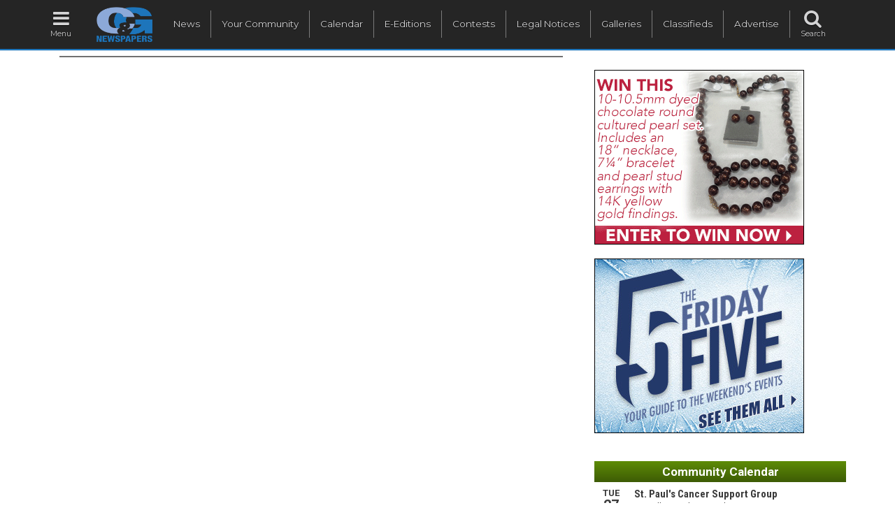

--- FILE ---
content_type: text/html; charset=UTF-8
request_url: https://www.candgnews.com/news/hospitals-labs-stretched-thin-as-delta-variant-surges-121595
body_size: 46090
content:
<!DOCTYPE html>
<html lang="en" xmlns="http://www.w3.org/1999/xhtml" xmlns:og="http://ogp.me/ns#" xmlns:fb="http://www.facebook.com/2008/fbml">
<head>
    	<script async src="https://www.googletagmanager.com/gtag/js?id=G-HHJPE3FK88"></script>
	<script>
	  window.dataLayer = window.dataLayer || [];
	  function gtag(){dataLayer.push(arguments);}
	  gtag('js', new Date());
	  gtag('config', 'G-HHJPE3FK88');
	  gtag('config', 'G-39CWM68PTE');
	  gtag('config', 'AW-990438195');
	</script>
	<script data-ad-client="ca-pub-1383046696839745" async src="https://pagead2.googlesyndication.com/pagead/js/adsbygoogle.js"></script>
        <meta charset="utf-8">
    <meta http-equiv="X-UA-Compatible" content="IE=edge">
    <meta name="viewport" content="width=device-width, initial-scale=1">
    <meta name="csrf-token" content="0A6zJkDuR9isXqEm1Z92JWBSZ2nHyilAwoeI1zdC">
    <title>C&amp;G Newspapers</title>
    <meta property="fb:app_id" content="122198477853664">
    
    		<script>
			function iframeClick(id) {
				var frameId = "myFrame" + id;
				document.getElementById(frameId).contentWindow.document.body.onclick = function(){
					click3b712de48137572f3849aabd5666a4e3();
				}
			}
			function click3b712de48137572f3849aabd5666a4e3() {
				gtag('event', 'Click', {
	        	  event_category: 'Full Site: Header Rectangle 1',
	        	  event_label: 'Valentines Day Contest 2026 ROS - Maloof',
	        	  value: '0'
	        	});
			}
		</script>
        <script>
        	gtag('event', 'Impression', {
        	  event_category: 'Full Site: Header Rectangle 1',
        	  event_label: 'Valentines Day Contest 2026 ROS - Maloof',
        	  value: '0',
        	  non_interaction: true
        	});
        </script>
				<script>
			function iframeClick(id) {
				var frameId = "myFrame" + id;
				document.getElementById(frameId).contentWindow.document.body.onclick = function(){
					clickc21002f464c5fc5bee3b98ced83963b8();
				}
			}
			function clickc21002f464c5fc5bee3b98ced83963b8() {
				gtag('event', 'Click', {
	        	  event_category: 'Full Site: Header Rectangle 2',
	        	  event_label: 'Friday 5 - 01-22-26',
	        	  value: '0'
	        	});
			}
		</script>
        <script>
        	gtag('event', 'Impression', {
        	  event_category: 'Full Site: Header Rectangle 2',
        	  event_label: 'Friday 5 - 01-22-26',
        	  value: '0',
        	  non_interaction: true
        	});
        </script>
				<script>
			function iframeClick(id) {
				var frameId = "myFrame" + id;
				document.getElementById(frameId).contentWindow.document.body.onclick = function(){
					click9c3b1830513cc3b8fc4b76635d32e692();
				}
			}
			function click9c3b1830513cc3b8fc4b76635d32e692() {
				gtag('event', 'Click', {
	        	  event_category: 'Full Site: Header Rectangle 3',
	        	  event_label: 'Should You Watch - 0126',
	        	  value: '0'
	        	});
			}
		</script>
        <script>
        	gtag('event', 'Impression', {
        	  event_category: 'Full Site: Header Rectangle 3',
        	  event_label: 'Should You Watch - 0126',
        	  value: '0',
        	  non_interaction: true
        	});
        </script>
				<script>
			function iframeClick(id) {
				var frameId = "myFrame" + id;
				document.getElementById(frameId).contentWindow.document.body.onclick = function(){
					click83fa5a432ae55c253d0e60dbfa716723();
				}
			}
			function click83fa5a432ae55c253d0e60dbfa716723() {
				gtag('event', 'Click', {
	        	  event_category: 'Full Site: Header Rectangle 4',
	        	  event_label: 'E-Editions 2026',
	        	  value: '0'
	        	});
			}
		</script>
        <script>
        	gtag('event', 'Impression', {
        	  event_category: 'Full Site: Header Rectangle 4',
        	  event_label: 'E-Editions 2026',
        	  value: '0',
        	  non_interaction: true
        	});
        </script>
				<script>
			function iframeClick(id) {
				var frameId = "myFrame" + id;
				document.getElementById(frameId).contentWindow.document.body.onclick = function(){
					click74071a673307ca7459bcf75fbd024e09();
				}
			}
			function click74071a673307ca7459bcf75fbd024e09() {
				gtag('event', 'Click', {
	        	  event_category: 'C&amp;G Promotion 1',
	        	  event_label: 'CG Email Subscribe Ad',
	        	  value: '0'
	        	});
			}
		</script>
        <script>
        	gtag('event', 'Impression', {
        	  event_category: 'C&amp;G Promotion 1',
        	  event_label: 'CG Email Subscribe Ad',
        	  value: '0',
        	  non_interaction: true
        	});
        </script>
		        <link href="https://www.candgnews.com/css/compiled.css" rel="stylesheet">
    <link href="https://www.candgnews.com/libraries/font-awesome-4.6.3/css/font-awesome.min.css" rel="stylesheet" type="text/css">
    <link href="https://fonts.googleapis.com/css?family=Montserrat:400,700|Roboto+Condensed:300,300i,400,700,700i|Roboto+Slab:100,300,400,700" rel="stylesheet">
    <link rel="stylesheet" type="text/css" href="https://www.candgnews.com/libraries/slick/slick.css"/>
	<link rel="stylesheet" type="text/css" href="https://www.candgnews.com/libraries/slick/slick-theme.css"/>
	<link rel="canonical" href="https://www.candgnews.com/news/hospitals-labs-stretched-thin-as-delta-variant-surges-121595" />
	    <script>
        window.Laravel = {"csrfToken":"0A6zJkDuR9isXqEm1Z92JWBSZ2nHyilAwoeI1zdC"}    </script>
        <script>
      var _paq = window._paq = window._paq || [];
      /* tracker methods like "setCustomDimension" should be called before "trackPageView" */
      _paq.push(['trackPageView']);
      _paq.push(['trackVisibleContentImpressions']);
      _paq.push(['enableLinkTracking']);
      (function() {
        var u="//www.candgnews.com/analytics/";
        _paq.push(['setTrackerUrl', u+'matomo.php']);
        _paq.push(['setSiteId', '2']);
        var d=document, g=d.createElement('script'), s=d.getElementsByTagName('script')[0];
        g.async=true; g.src=u+'matomo.js'; s.parentNode.insertBefore(g,s);
      })();
    </script>

</head>
<body >
	
	<nav class="navbar navbar-main hidden-xs hidden-sm">
		<ul class="nav navbar-nav main-navigation">
			<li><a href="javascript:void(0);" onclick="openNav();"><i class="fa fa-fw fa-bars fa-2x"></i><span class="menu-icon-text">Menu</span></a></li>
			<li><a href="https://www.candgnews.com"><img src="https://www.candgnews.com/images/main/CG_Dark_Vector_Logo.png" class="main-header-logo"/></a></li>
			<li class="navbar-border main-menu-item main-nav-spacer"><a href="https://www.candgnews.com">News</a></li>
			<li class="navbar-border main-nav-spacer main-menu-item"><a href="https://www.candgnews.com/community">Your Community</a></li>
			<li class="navbar-border main-nav-spacer main-menu-item"><a href="https://www.candgnews.com/calendar">Calendar</a></li>
			<li class="navbar-border main-nav-spacer main-menu-item"><a href="https://www.candgnews.com/e-editions">E-Editions</a></li>
			
			
			<li class="navbar-border main-menu-item main-nav-spacer"><a href="https://www.candgnews.com/contests">Contests</a></li>
			<li class="navbar-border main-nav-spacer main-menu-item"><a href="https://www.candgnews.com/legalnotices">Legal Notices</a></li>
			
			
			<li class="navbar-border main-nav-spacer main-menu-item"><a href="https://www.candgnews.com/galleries">Galleries</a></li>
			<li class="navbar-border main-nav-spacer main-menu-item"><a href="https://www.candgnews.com/classifieds">Classifieds</a></li>
			
			<li class="navbar-border main-nav-spacer main-menu-item"><a href="https://www.candgnews.com/advertise">Advertise</a></li>
			<li id="search-label" class="main-nav-spacer"><a href="javascript:void(0);"><i class="fa fa-fw fa-search fa-2x"></i><span class="menu-icon-text">Search</span></a></li>
			<li id="search">
        		<div id="input"><input type="text" name="q" class="form-control" placeholder="Search" /></div>
        	</li>
        	<input id="cx" name="cx" type="hidden" value="012837139482274156368:madkvgzfnvi"/>
		</ul>
	</nav>
	
	
	<nav class="navbar navbar-mobile hidden-md hidden-lg">
		<ul class="nav topnav" id="myTopnav">
		<li class="icon"><a href="javascript:void(0);" onclick="mobileOpen();"><i class="fa fa-fw fa-bars fa-2x"></i><span class="menu-icon-text">Menu</span></a></li>
			<li class="mobile-header-logo"><a href="https://www.candgnews.com"><img src="https://www.candgnews.com/images/main/CG_Dark_Vector_Logo.png"/></a></li>
			
			<li><a href="https://www.candgnews.com">Home</a></li>
			<li><a href="https://www.candgnews.com">News</a></li>
			<li><a href="https://www.candgnews.com/community">Your Community</a></li>
			
			
			<li><a href="https://www.candgnews.com/calendar">Calendar</a></li>
			<li><a href="https://www.candgnews.com/e-editions">E-Editions</a></li>
			<li><a href="https://www.candgnews.com/contests">Contests</a></li>
			<li><a href="https://www.candgnews.com/legalnotices">Legal Notices</a></li>
			
			
			<li><a href="https://www.candgnews.com/galleries">Galleries</a></li>
			<li><a href="https://www.candgnews.com/classifieds">Classifieds</a></li>
			
			<li><a href="https://www.candgnews.com/advertise">Advertise</a></li>
			<li><a href="https://www.candgnews.com/contact-us">Contact Us</a></li>
			<li>
				<form action="https://www.candgnews.com/search" class="padding-ten" style="display:flex">
					<div style="flex-grow: 2">
						<input type="text" name="q" class="form-control" placeholder="Search" />
					</div>
					<div style="padding-left: 3px;">
						<button style="padding: 5px;">Go</button>
					</div>
				</form>
			</li>
		</ul>
	</nav>
	
	<div id="mySidenav" class="sidenav hidden-xs hidden-sm">
		<div class="row">
			<a href="javascript:void(0)" class="closebtn" onclick="closeNav()">CLOSE [X]</a>
			<div class="col-xs-12 col-sm-12 col-md-12 col-lg-12">
				<p class="menu-resources"><a href="https://www.candgnews.com/contact-us">Contact Us</a><span>&nbsp;&nbsp;|&nbsp;&nbsp;</span><a href="https://www.candgnews.com/employee-resources">Employee Resources</a></p>
				<ul class="menu-social">
					<li><a href="https://www.candgnews.com"><span class="cg-layout-sprite-menu-slide-cglogo"></span></a></li>
					<li><a href="http://www.facebook.com/candgnews"><span class="cg-layout-sprite-menu-slide-facebook"></span></a></li>
					<li><a href="http://twitter.com/candgnews"><span class="cg-layout-sprite-menu-slide-twitter"></span></a></li>
					<li><a href="https://plus.google.com/104061938784774896605?prsrc=3"><span class="cg-layout-sprite-menu-slide-googleplus"></span></a></li>
					<li><a href="http://www.pinterest.com/candgnews/"><span class="cg-layout-sprite-menu-slide-pinterest"></span></a></li>
					<li><a href="https://www.candgnews.com/rss.xml"><span class="cg-layout-sprite-menu-slide-rss"></span></a></li>
					<hr>
				</ul>
				<ul class="menu-links">
					<li><span class="text-white" onclick="selectSidePublication();"><img src="https://www.candgnews.com/images/main/menu-slide-myCglogo.png" class="dropbtn" alt="myCG menu publication"/> Publication select &#9660;</span>
						<ul id="sideDropdown" class="side-paper-select dropdown-content-side">
														<li><a href="https://www.candgnews.com/newspaper/birminghambloomfieldeagle">Birmingham-Bloomfield Eagle</a></li>
														<li><a href="https://www.candgnews.com/newspaper/farmingtonpress">Farmington Press</a></li>
														<li><a href="https://www.candgnews.com/newspaper/fraserclintonchronicle">Fraser-Clinton Chronicle</a></li>
														<li><a href="https://www.candgnews.com/newspaper/grossepointetimes">Grosse Pointe Times</a></li>
														<li><a href="https://www.candgnews.com/newspaper/infocus">In-Focus Advertorial</a></li>
														<li><a href="https://www.candgnews.com/newspaper/macombchronicle">Macomb Chronicle</a></li>
														<li><a href="https://www.candgnews.com/newspaper/madisonparknews">Madison-Park News</a></li>
														<li><a href="https://www.candgnews.com/newspaper/metrodetroit">Metro</a></li>
														<li><a href="https://www.candgnews.com/newspaper/journal">Mount Clemens-Clinton-Harrison Journal</a></li>
														<li><a href="https://www.candgnews.com/newspaper/novinote">Novi Note</a></li>
														<li><a href="https://www.candgnews.com/newspaper/rochesterpost">Rochester Post</a></li>
														<li><a href="https://www.candgnews.com/newspaper/eastsider">Roseville-Eastpointe Eastsider</a></li>
														<li><a href="https://www.candgnews.com/newspaper/royaloakreview">Royal Oak Review</a></li>
														<li><a href="https://www.candgnews.com/newspaper/shelbyuticanews">Shelby-Utica News</a></li>
														<li><a href="https://www.candgnews.com/newspaper/southfieldsun">Southfield Sun</a></li>
														<li><a href="https://www.candgnews.com/newspaper/stclairshoressentinel">St. Clair Shores Sentinel</a></li>
														<li><a href="https://www.candgnews.com/newspaper/sterlingheightssentry">Sterling Heights Sentry</a></li>
														<li><a href="https://www.candgnews.com/newspaper/troytimes">Troy Times</a></li>
														<li><a href="https://www.candgnews.com/newspaper/warrenweekly">Warren Weekly</a></li>
														<li><a href="https://www.candgnews.com/newspaper/westbloomfieldbeacon">West Bloomfield Beacon</a></li>
														<li><a href="https://www.candgnews.com/newspaper/woodwardtalk">Woodward Talk</a></li>
													</ul>
					</li>
					<li><a href="https://www.candgnews.com/advertise">Advertise with us</a></li>
					
					
					
					<hr>
				</ul>
				<ul class="menu-links">
					<li><a href="javascript:void(0);" onclick="selectNewsCategory();">News &#9660;</a>
						<ul id="newsDropdown" class="side-paper-select">
						    						    						<li><a href="https://www.candgnews.com/news/animals-pets">Animals &amp; Pets</a></li>
    												    						    						<li><a href="https://www.candgnews.com/news/arts-entertainment-features">Arts, Entertainment &amp; Features</a></li>
    												    						    						<li><a href="https://www.candgnews.com/news/auto">Auto</a></li>
    												    						    						<li><a href="https://www.candgnews.com/news/business-development">Business &amp; Development</a></li>
    												    						    						<li><a href="https://www.candgnews.com/news/charities-service-clubs">Charities &amp; Service Clubs</a></li>
    												    						    						<li><a href="https://www.candgnews.com/news/elections">Elections</a></li>
    												    						    						<li><a href="https://www.candgnews.com/news/environment">Environment</a></li>
    												    						    						<li><a href="https://www.candgnews.com/news/Health-Fitness">Health &amp; Fitness</a></li>
    												    						    						<li><a href="https://www.candgnews.com/news/homes">Homes</a></li>
    												    						    						<li><a href="https://www.candgnews.com/news/in-focus">In-Focus Advertorial</a></li>
    												    						    						<li><a href="https://www.candgnews.com/news/latest-news">Latest News</a></li>
    												    						    						<li><a href="https://www.candgnews.com/news/libraries">Libraries</a></li>
    												    						    						<li><a href="https://www.candgnews.com/news/local-government">Local Government</a></li>
    												    						    						<li><a href="https://www.candgnews.com/news/local-parks">Local Parks</a></li>
    												    						    						<li><a href="https://www.candgnews.com/news/looking-back">Looking Back</a></li>
    												    						    						<li><a href="https://www.candgnews.com/news/patriotism-military">Patriotism &amp; Military</a></li>
    												    						    						<li><a href="https://www.candgnews.com/news/people">People</a></li>
    												    						    						<li><a href="https://www.candgnews.com/news/police-courts-fire">Police, Courts &amp; Fire</a></li>
    												    						    						<li><a href="https://www.candgnews.com/news/roads-construction">Roads &amp; Construction</a></li>
    												    						    						<li><a href="https://www.candgnews.com/news/schools">Schools</a></li>
    												    						    						<li><a href="https://www.candgnews.com/news/seniors">Seniors</a></li>
    												    						    						<li><a href="https://www.candgnews.com/news/sports">Sports</a></li>
    												    						    						<li><a href="https://www.candgnews.com/news/friday-5">The Friday Five</a></li>
    																		</ul>
					</li>
					
					
        			<li><a href="https://www.candgnews.com/calendar">Calendar</a></li>
        			<li><a href="https://www.candgnews.com/e-editions">E-Editions</a></li>
					<li><a href="https://www.candgnews.com/contests">Contests</a></li>
					
					<li><a href="https://www.candgnews.com/legalnotices">Legal Notices</a></li>
					
					
					<li><a href="https://www.candgnews.com/galleries">Galleries</a></li>
					<li><a href="https://www.candgnews.com/classifieds">Classifieds</a></li>
					
				</ul>
			</div>
		</div>
	</div>
			
	
	
	 
	<div class="container main-container">
		
		
		<div class="row">
	<div class="col-xs-12 col-sm-6 col-md-7 col-lg-8">
				<div class="col-xs-12 col-sm-12 col-md-12 col-lg-12">
        	            	        	        	<div class=" border-dark-top ">
            	        	</div>
        	<div class="row">
            	<div class="col-xs-12 col-sm-12 col-md-12 col-lg-12 margin-top">
            	
            	</div>
        	</div>
        </div>
	</div>
	<div class="col-xs-12 col-sm-6 col-md-5 col-lg-4">
				<div class="ads-display-container clickable margin-top margin-bottom " onclick="click3b712de48137572f3849aabd5666a4e3();" data-url="https://www.candgnews.com/valentinesday2026" data-track-content="" data-content-name="Valentines Day Contest 2026 ROS - Maloof" data-content-target="https://www.candgnews.com/valentinesday2026" data-content-piece="Banner Ad" data-id="1122">
    	    		    				    		<div class="text-center visible-xs visible-sm" id="xs3b712de48137572f3849aabd5666a4e3">
			    		    			<a href="https://www.candgnews.com/valentinesday2026" target="_blank"><img src="https://www.candgnews.com/storage/ads/938374c7ede3d2e9fad5cd0eca9bc0d8m/938374c7ede3d2e9fad5cd0eca9bc0d8.gif" class="img-responsive" style="text-align: center; margin: 0 auto;"/></a>
	    		</div>
	    			    			    		<div class="visible-md visible-lg">
			    		    			<a href="https://www.candgnews.com/valentinesday2026" target="_blank"><img src="https://www.candgnews.com/storage/ads/938374c7ede3d2e9fad5cd0eca9bc0d8/938374c7ede3d2e9fad5cd0eca9bc0d8.gif" class="img-responsive" style="text-align: left;"/></a>
	    		</div>
	    		    		    		</div>
																				<div class="ads-display-container clickable margin-top margin-bottom " onclick="clickc21002f464c5fc5bee3b98ced83963b8();" data-url="https://www.candgnews.com/news/friday-five-jan-23-25" data-track-content="" data-content-name="Friday 5 - 01-22-26" data-content-target="https://www.candgnews.com/news/friday-five-jan-23-25" data-content-piece="Banner Ad" data-id="1125">
    	    		    				    		<div class="text-center visible-xs visible-sm" id="xsc21002f464c5fc5bee3b98ced83963b8">
			    		    			<a href="https://www.candgnews.com/news/friday-five-jan-23-25" target="_blank"><img src="https://www.candgnews.com/storage/ads/dc78137a44651ae2bbac734c03171c1em/dc78137a44651ae2bbac734c03171c1e.jpg" class="img-responsive" style="text-align: center; margin: 0 auto;"/></a>
	    		</div>
	    			    			    		<div class="visible-md visible-lg">
			    		    			<a href="https://www.candgnews.com/news/friday-five-jan-23-25" target="_blank"><img src="https://www.candgnews.com/storage/ads/dc78137a44651ae2bbac734c03171c1e/dc78137a44651ae2bbac734c03171c1e.jpg" class="img-responsive" style="text-align: left;"/></a>
	    		</div>
	    		    		    		</div>
														<div data-cswidget="10782">&nbsp;</div>
<script type="text/javascript" async defer src="//cdn.cityspark.com/wid/get.js" > </script>
										<div class="ads-display-container clickable margin-top margin-bottom " onclick="click9c3b1830513cc3b8fc4b76635d32e692();" data-url="https://www.candgnews.com/news/should-you-watch--january-2026-9907" data-track-content="" data-content-name="Should You Watch - 0126" data-content-target="https://www.candgnews.com/news/should-you-watch--january-2026-9907" data-content-piece="Banner Ad" data-id="1113">
    	    		    				    		<div class="text-center visible-xs visible-sm" id="xs9c3b1830513cc3b8fc4b76635d32e692">
			    		    			<a href="https://www.candgnews.com/news/should-you-watch--january-2026-9907" target="_blank"><img src="https://www.candgnews.com/storage/ads/3da461f126936cfdc18bfb5a008521ecm/3da461f126936cfdc18bfb5a008521ec.gif" class="img-responsive" style="text-align: center; margin: 0 auto;"/></a>
	    		</div>
	    			    			    		<div class="visible-md visible-lg">
			    		    			<a href="https://www.candgnews.com/news/should-you-watch--january-2026-9907" target="_blank"><img src="https://www.candgnews.com/storage/ads/3da461f126936cfdc18bfb5a008521ec/3da461f126936cfdc18bfb5a008521ec.gif" class="img-responsive" style="text-align: left;"/></a>
	    		</div>
	    		    		    		</div>
																																			<div class="ads-display-container clickable margin-top margin-bottom " onclick="click83fa5a432ae55c253d0e60dbfa716723();" data-url="https://www.candgnews.com/e-editions" data-track-content="" data-content-name="E-Editions 2026" data-content-target="https://www.candgnews.com/e-editions" data-content-piece="Banner Ad" data-id="1036">
    	    		    				    		<div class="text-center visible-xs visible-sm" id="xs83fa5a432ae55c253d0e60dbfa716723">
			    		    			<a href="https://www.candgnews.com/e-editions" target="_blank"><img src="https://www.candgnews.com/storage/ads/41fd4700dd3128b25783de02645b52cam/41fd4700dd3128b25783de02645b52ca.jpg" class="img-responsive" style="text-align: center; margin: 0 auto;"/></a>
	    		</div>
	    			    			    		<div class="visible-md visible-lg">
			    		    			<a href="https://www.candgnews.com/e-editions" target="_blank"><img src="https://www.candgnews.com/storage/ads/41fd4700dd3128b25783de02645b52ca/41fd4700dd3128b25783de02645b52ca.jpg" class="img-responsive" style="text-align: left;"/></a>
	    		</div>
	    		    		    		</div>
																				<div class="hidden-xs hidden-sm col-md-12 col-lg-12">
	<div class="trending-container">
		<div class="no-padding-bottom">
			<div class="row border-dark-bottom no-padding-bottom">
				<table class="table-responsive one-hundred-percent-width">
					<tbody>
						<tr>
							<td><h3>Trending<span><span class="cg-layout-sprite-trending-arrow margin-left"></span></span></h3></td>
							<td class="pull-right"><h4><span><a href="javascript:void(0);" onclick="showTrending('today');" class="trending-today-select p-small">Today</a></span>&nbsp;&nbsp;&nbsp;&nbsp;<span><a href="javascript:void(0);" onclick="showTrending('thirty');" class="trending-thirty-select p-small">30 Days</a></span></h4></td>
						</tr>
					</tbody>
				</table>
			</div>
		</div>
		<div class="row margin-bottom">
			<h4 class="margin-top-ten no-margin-left trending-time"><span><a href="javascript:void(0);" onclick="showTrendingType('news');" class="trending-news-select">News</a></span>&nbsp;&nbsp;&nbsp;&nbsp;<span><a href="javascript:void(0);" onclick="showTrendingType('sports');" class="trending-sports-select">Sports</a></span></h4>
		</div>
				<div id="trending-today" class="trending-block-time" >
							<div id="trending-type-today-news" class="row" >
															<div class="col-xs-12 col-sm-12 col-md-12 col-lg-12 margin-bottom no-padding-right">
						<div class="margin-right img-sm-float-left">
							<span class="cg-layout-sprite-trending-overlay-1 img-overlay-top-left"></span>
							<a href="https://www.candgnews.com/news/woman-survives-polio-covid19-to-see-100-9989"><img src="https://www.candgnews.com/storage/cache/articles/9989/400d0ec21c5640828be1619da53d10b92e3.jpeg" class="img-small " alt=" Woman survives polio, COVID-19 to see 100 " />
</a>
						</div>
						<div class="text-xs-float-right-trending p-small line-height"><a href="https://www.candgnews.com/news/woman-survives-polio-covid19-to-see-100-9989" class="link-text-black">Woman survives polio, COVID-19 to see 100</a></div>
																													<a href="https://www.candgnews.com/newspaper/novinote"><p class="line-height text-muted p-xs">  Novi Note  </p></a>
																										</div>
										<div class="col-xs-12 col-sm-12 col-md-12 col-lg-12 margin-bottom no-padding-right">
						<div class="margin-right img-sm-float-left">
							<span class="cg-layout-sprite-trending-overlay-2 img-overlay-top-left"></span>
							<a href="https://www.candgnews.com/news/army-unveils-roushbuilt-tank-prototype-at-auto-show-9997"><img src="https://www.candgnews.com/storage/cache/articles/9997/400tfc6922c01ffc17ea3bf694dcbfec24f8.jpeg" class="img-small " alt="  " />
</a>
						</div>
						<div class="text-xs-float-right-trending p-small line-height"><a href="https://www.candgnews.com/news/army-unveils-roushbuilt-tank-prototype-at-auto-show-9997" class="link-text-black">Army unveils Roush-built tank prototype at auto show</a></div>
																													<a href="https://www.candgnews.com/newspaper/metrodetroit"><p class="line-height text-muted p-xs">  Metro  </p></a>
																										</div>
										<div class="col-xs-12 col-sm-12 col-md-12 col-lg-12 margin-bottom no-padding-right">
						<div class="margin-right img-sm-float-left">
							<span class="cg-layout-sprite-trending-overlay-3 img-overlay-top-left"></span>
							<a href="https://www.candgnews.com/news/-troy-hospital-to-build-new-patient-tower-9984"><img src="https://www.candgnews.com/storage/cache/articles/9984/400t6f630279a53980848c716b2960514afe.jpeg" class="img-small " alt="  Troy hospital to build new patient tower " />
</a>
						</div>
						<div class="text-xs-float-right-trending p-small line-height"><a href="https://www.candgnews.com/news/-troy-hospital-to-build-new-patient-tower-9984" class="link-text-black"> Troy hospital to build new patient tower</a></div>
																													<a href="https://www.candgnews.com/newspaper/troytimes"><p class="line-height text-muted p-xs">  Troy Times  </p></a>
																										</div>
										<div class="col-xs-12 col-sm-12 col-md-12 col-lg-12 margin-bottom no-padding-right">
						<div class="margin-right img-sm-float-left">
							<span class="cg-layout-sprite-trending-overlay-4 img-overlay-top-left"></span>
							<a href="https://www.candgnews.com/news/southfield-public-arts-commission-unveils-newest-art-exhibition-10001"><img src="https://www.candgnews.com/storage/cache/articles/10001/400t4ab9d0356a4990b7b7209f577666104f.jpeg" class="img-small " alt="  " />
</a>
						</div>
						<div class="text-xs-float-right-trending p-small line-height"><a href="https://www.candgnews.com/news/southfield-public-arts-commission-unveils-newest-art-exhibition-10001" class="link-text-black">Southfield Public Arts Commission unveils newest art exhibition</a></div>
																													<a href="https://www.candgnews.com/newspaper/southfieldsun"><p class="line-height text-muted p-xs">  Southfield Sun  </p></a>
																										</div>
										<div class="col-xs-12 col-sm-12 col-md-12 col-lg-12 margin-bottom no-padding-right">
						<div class="margin-right img-sm-float-left">
							<span class="cg-layout-sprite-trending-overlay-5 img-overlay-top-left"></span>
							<a href="https://www.candgnews.com/news/she-was-just-a-kind-loving-type-of-person-10000"><img src="https://www.candgnews.com/storage/cache/articles/10000/400t0a311b2b47675b6044d8e6f4d3daf43a.jpeg" class="img-small " alt=" Diane Reece-Seger, who died from medical complications Jan. 8, is being remembered for her kind spirit. Along with working side-by-side with her husband, Mike Seger, at Clovers Collision &amp; Mechanical Repair in Eastpointe, Reece-Seger volunteered for many organizations in the community. " />
</a>
						</div>
						<div class="text-xs-float-right-trending p-small line-height"><a href="https://www.candgnews.com/news/she-was-just-a-kind-loving-type-of-person-10000" class="link-text-black">‘She was just a kind, loving type of person’</a></div>
																													<a href="https://www.candgnews.com/newspaper/eastsider"><p class="line-height text-muted p-xs">  Roseville-Eastpointe Eastsider  </p></a>
																										</div>
									</div>
							<div id="trending-type-today-sports" class="row"  style="display: none;" >
														</div>
					</div>
				<div id="trending-thirty" class="trending-block-time"  style="display: none;" >
							<div id="trending-type-thirty-news" class="row" >
															<div class="col-xs-12 col-sm-12 col-md-12 col-lg-12 margin-bottom no-padding-right">
						<div class="margin-right img-sm-float-left">
							<span class="cg-layout-sprite-trending-overlay-1 img-overlay-top-left"></span>
							<a href="https://www.candgnews.com/news/detroit-auto-show-brings-new-returning-experiences-to-huntington-place-this-month-9914"><img src="https://www.candgnews.com/storage/cache/articles/9914/400dcb69109ad06f576a0ac40fca63938dc.jpeg" class="img-small " alt=" Detroit Auto Show brings new, returning experiences to Huntington Place this month " />
</a>
						</div>
						<div class="text-xs-float-right-trending p-small line-height"><a href="https://www.candgnews.com/news/detroit-auto-show-brings-new-returning-experiences-to-huntington-place-this-month-9914" class="link-text-black">Detroit Auto Show brings new, returning experiences to Huntington Place this month</a></div>
													<div class="line-height text-muted p-xs">C&amp;G Newspapers</div>
											</div>
										<div class="col-xs-12 col-sm-12 col-md-12 col-lg-12 margin-bottom no-padding-right">
						<div class="margin-right img-sm-float-left">
							<span class="cg-layout-sprite-trending-overlay-2 img-overlay-top-left"></span>
							<a href="https://www.candgnews.com/news/stagecrafters-to-showcase-lesserknown-comedy-show-9889"><img src="https://www.candgnews.com/storage/cache/articles/9889/400c455a3d29f83ce13baedc21358073d5a.jpeg" class="img-small " alt=" Stagecrafters to showcase lesser-known comedy show " />
</a>
						</div>
						<div class="text-xs-float-right-trending p-small line-height"><a href="https://www.candgnews.com/news/stagecrafters-to-showcase-lesserknown-comedy-show-9889" class="link-text-black">Stagecrafters to showcase lesser-known comedy show</a></div>
																													<a href="https://www.candgnews.com/newspaper/royaloakreview"><p class="line-height text-muted p-xs">  Royal Oak Review  </p></a>
																										</div>
										<div class="col-xs-12 col-sm-12 col-md-12 col-lg-12 margin-bottom no-padding-right">
						<div class="margin-right img-sm-float-left">
							<span class="cg-layout-sprite-trending-overlay-3 img-overlay-top-left"></span>
							<a href="https://www.candgnews.com/news/nominate-the-next-recipient-of-the-mlk-community-service-award-9887"><img src="https://www.candgnews.com/storage/cache/articles/9887/400tfe0576152ceb8b2d3ef3c1cfdbc72220.jpeg" class="img-small " alt=" Nominations for the 2026 MLK Community Service Award are due by Dec. 30. " />
</a>
						</div>
						<div class="text-xs-float-right-trending p-small line-height"><a href="https://www.candgnews.com/news/nominate-the-next-recipient-of-the-mlk-community-service-award-9887" class="link-text-black">Nominate the next recipient of the MLK Community Service Award</a></div>
																													<a href="https://www.candgnews.com/newspaper/southfieldsun"><p class="line-height text-muted p-xs">  Southfield Sun  </p></a>
																										</div>
										<div class="col-xs-12 col-sm-12 col-md-12 col-lg-12 margin-bottom no-padding-right">
						<div class="margin-right img-sm-float-left">
							<span class="cg-layout-sprite-trending-overlay-4 img-overlay-top-left"></span>
							<a href="https://www.candgnews.com/news/proposed-gas-station-has-warren-residents-asking-questions-9938"><img src="https://www.candgnews.com/storage/cache/articles/9938/400t8fd61cca096b3e3397feaf09284884db.jpeg" class="img-small " alt="  " />
</a>
						</div>
						<div class="text-xs-float-right-trending p-small line-height"><a href="https://www.candgnews.com/news/proposed-gas-station-has-warren-residents-asking-questions-9938" class="link-text-black">Proposed gas station has Warren residents asking questions</a></div>
																													<a href="https://www.candgnews.com/newspaper/warrenweekly"><p class="line-height text-muted p-xs">  Warren Weekly  </p></a>
																										</div>
										<div class="col-xs-12 col-sm-12 col-md-12 col-lg-12 margin-bottom no-padding-right">
						<div class="margin-right img-sm-float-left">
							<span class="cg-layout-sprite-trending-overlay-5 img-overlay-top-left"></span>
							<a href="https://www.candgnews.com/news/ncaa-organizing-committee-unveil-2027-mens-final-four-logo-9890"><img src="https://www.candgnews.com/storage/cache/articles/9890/400t572a248c6c3f07b62f45215b14e96ec7.jpeg" class="img-small " alt=" The 2027 Men&rsquo;s NCAA Tournament Final Four in Detroit logo features the city&rsquo;s famous area code. " />
</a>
						</div>
						<div class="text-xs-float-right-trending p-small line-height"><a href="https://www.candgnews.com/news/ncaa-organizing-committee-unveil-2027-mens-final-four-logo-9890" class="link-text-black">NCAA, organizing committee unveil 2027 Men’s Final Four logo</a></div>
																													<a href="https://www.candgnews.com/newspaper/metrodetroit"><p class="line-height text-muted p-xs">  Metro  </p></a>
																										</div>
									</div>
							<div id="trending-type-thirty-sports" class="row"  style="display: none;" >
														</div>
					</div>
			</div>
</div>
																														<div class="ads-display-container clickable margin-top margin-bottom " onclick="click74071a673307ca7459bcf75fbd024e09();" data-url="https://list.robly.com/subscribe?a=5613e1de8b156d4f385b8791700afa46" data-track-content="" data-content-name="CG Email Subscribe Ad" data-content-target="https://list.robly.com/subscribe?a=5613e1de8b156d4f385b8791700afa46" data-content-piece="Banner Ad" data-id="477">
    	    		    				    		<div class="text-center visible-xs visible-sm" id="xs74071a673307ca7459bcf75fbd024e09">
			    		    			<a href="https://list.robly.com/subscribe?a=5613e1de8b156d4f385b8791700afa46" target="_blank"><img src="https://www.candgnews.com/storage/ads/480934a401f877d456db57ecc0965026m/480934a401f877d456db57ecc0965026.gif" class="img-responsive" style="text-align: center; margin: 0 auto;"/></a>
	    		</div>
	    			    			    		<div class="visible-md visible-lg">
			    		    			<a href="https://list.robly.com/subscribe?a=5613e1de8b156d4f385b8791700afa46" target="_blank"><img src="https://www.candgnews.com/storage/ads/480934a401f877d456db57ecc0965026/480934a401f877d456db57ecc0965026.gif" class="img-responsive" style="text-align: left;"/></a>
	    		</div>
	    		    		    		</div>
											
	</div>
</div>

	</div>
	
	<footer class="margin-top">
	<div class="col-xs-12 col-sm-12 col-md-12 col-lg-12 footer-resources">
		<div class="row">
			<p><a href="https://www.candgnews.com/employee-resources">Employee Resources</a><span>&nbsp;&nbsp;|&nbsp;&nbsp;</span><a href="https://www.candgnews.com/privacy-policy">Privacy Policy</a></p>
		</div>
	</div>
	<div class="col-xs-12 col-sm-12 col-md-12 col-lg-12 footer-links">
		<div class="row">
			<div class="col-xs-12 col-sm-6 col-md-6 col-lg-6 footer-logos">
				<div class="col-md-4">
					<a href="https://www.candgnews.com"><img src="https://www.candgnews.com/images/main/CG_Dark_Vector_Logo.png" class="main-footer-logo"/></a>
				</div>
				<div class="col-md-8">
					<a href="https://www.candgnews.com"><img src="https://www.candgnews.com/images/main/footer-cgfull.png"/></a>
					<p class="footer-copyright">Copyright &copy; C &amp; G Publishing. All Right Reserved.
					<ul class="footer-social">
						<li><a href="http://www.facebook.com/candgnews"><span class="cg-layout-sprite-footer-facebook"></span></a></li>
						<li><a href="http://twitter.com/candgnews"><span class="cg-layout-sprite-footer-twitter"></span></a></li>
						<li><a href="https://plus.google.com/104061938784774896605?prsrc=3"><span class="cg-layout-sprite-footer-googleplus"></span></a></li>
						<li><a href="http://www.pinterest.com/candgnews/"><span class="cg-layout-sprite-footer-pinterest"></span></a></li>
						<li><a href="https://www.candgnews.com/rss.xml"><span class="cg-layout-sprite-footer-rss"></span></a></li>
					</ul>
				</div>
			</div>
			<div class="hidden-xs col-sm-6 col-md-6 col-lg-6">
				<div class="col-sm-6 col-md-4 col-lg-4">
					<ul class="footer-nav">
						<li><a href="https://www.candgnews.com">News</a></li>
						    						    						<li><a href="https://www.candgnews.com/news/animals-pets">Animals &amp; Pets</a></li>
    												    						    						<li><a href="https://www.candgnews.com/news/arts-entertainment-features">Arts, Entertainment &amp; Features</a></li>
    												    						    						<li><a href="https://www.candgnews.com/news/auto">Auto</a></li>
    												    						    						<li><a href="https://www.candgnews.com/news/business-development">Business &amp; Development</a></li>
    												    						    						<li><a href="https://www.candgnews.com/news/charities-service-clubs">Charities &amp; Service Clubs</a></li>
    												    						    						<li><a href="https://www.candgnews.com/news/elections">Elections</a></li>
    												    						    						<li><a href="https://www.candgnews.com/news/environment">Environment</a></li>
    												    						    						<li><a href="https://www.candgnews.com/news/Health-Fitness">Health &amp; Fitness</a></li>
    												    						    						<li><a href="https://www.candgnews.com/news/homes">Homes</a></li>
    												    						    						<li><a href="https://www.candgnews.com/news/in-focus">In-Focus Advertorial</a></li>
    												    						    						<li><a href="https://www.candgnews.com/news/latest-news">Latest News</a></li>
    												    						    						<li><a href="https://www.candgnews.com/news/libraries">Libraries</a></li>
    												    						    						<li><a href="https://www.candgnews.com/news/local-government">Local Government</a></li>
    												    						    						<li><a href="https://www.candgnews.com/news/local-parks">Local Parks</a></li>
    												    						    						<li><a href="https://www.candgnews.com/news/looking-back">Looking Back</a></li>
    												    						    						<li><a href="https://www.candgnews.com/news/patriotism-military">Patriotism &amp; Military</a></li>
    												    						    						<li><a href="https://www.candgnews.com/news/people">People</a></li>
    												    						    						<li><a href="https://www.candgnews.com/news/police-courts-fire">Police, Courts &amp; Fire</a></li>
    												    						    						<li><a href="https://www.candgnews.com/news/roads-construction">Roads &amp; Construction</a></li>
    												    						    						<li><a href="https://www.candgnews.com/news/schools">Schools</a></li>
    												    						    						<li><a href="https://www.candgnews.com/news/seniors">Seniors</a></li>
    												    						    						<li><a href="https://www.candgnews.com/news/sports">Sports</a></li>
    												    						    						<li><a href="https://www.candgnews.com/news/friday-5">The Friday Five</a></li>
    																	</ul>
					
				</div>
				
				<div class="col-sm-6 col-md-4 col-lg-4">
					<ul class="footer-nav">
						<li><a href="https://www.candgnews.com/calendar">Calendar</a></li>
					</ul>
					<ul class="footer-nav">
						<li><a href="https://www.candgnews.com/e-editions">E-Editions</a></li>
					</ul>
					
					
					<ul class="footer-nav">
						<li><a href="https://www.candgnews.com/contact-us">Contact Us</a></li>
						<li><a href="https://list.robly.com/subscribe?a=5613e1de8b156d4f385b8791700afa46" target="_blank">Sign up for C&amp;G emails</a></li>
						<li><a href="https://www.candgnews.com/advertise">Advertise with us</a></li>
						<li><a href="https://www.candgnews.com/classified">Place a Classified Ad</a></li>
						<li><a href="https://www.candgnews.com/classifieds/free">Place a FREE For Sale Classified</a></li>
						
						<li><a href="https://www.candgnews.com/legalnotices">Legal Notices</a></li>
						
						
						
					</ul>
					<ul class="footer-nav">
						<li><a href="https://www.candgnews.com/contests">Contests</a></li>
					</ul>
					<ul class="footer-nav">
						<li><a href="https://www.candgnews.com/social">Social Media</a></li>
					</ul>
				</div>
			</div>
		</div>
	</div>
</footer>	
    <script src="https://www.candgnews.com/js/compiled.js"></script>
    <script>
		(function(window){
			// get vars
		    var searchEl = $('#input');
		    var labelEl = $('#search-label');
			var menuItem = $('.main-menu-item');
		    labelEl.click(function(){
			    if(searchEl.hasClass("focus")){
				    $('#search').removeClass("focus");
				    searchEl.removeClass("focus");
				    labelEl.removeClass("active");
				    menuItem.css("visibility", "initial");
			    } else {
			    	$('#search').addClass("focus");
			    	searchEl.addClass("focus");
				    labelEl.addClass("active");
				    menuItem.css("visibility", "hidden");
			    }    
			});
		}(window));

		$(document).ready(function(){
			$('#search').keypress(function(e) {
				if(e.which == 13) {
					var searchString = $('input[name="q"]').val();
					window.location = '/search?q=' + searchString;
				}
			});
			/* $('#search-label').click(function() {
				if(e.which == 13) {
					var searchString = $('input[name="q"]').val();
					window.location = '/search?q=' + searchString;
				}
			}); */
		});
	</script>
	
	<script>
	  (function() {
	    var cx = '012837139482274156368:madkvgzfnvi';
	    var gcse = document.createElement('script');
	    gcse.type = 'text/javascript';
	    gcse.async = true;
	    gcse.src = 'https://cse.google.com/cse.js?cx=' + cx;
	    var s = document.getElementsByTagName('script')[0];
	    s.parentNode.insertBefore(gcse, s);
	  })();
	</script>
        	<script async src="//pagead2.googlesyndication.com/pagead/js/adsbygoogle.js"></script>

        <script>
	$(document).ready(function () {
		const container = $('#advertise-contact-us-form');
		if (container) {
			$.get('/api/form/contact', (data) => {
    			container.html(data);
    			const form = container.find('form');
    			form.submit(function (e) {
    				e.preventDefault();
    				$('#advertise-contact-us-form-error').hide();
        			form.find('button').prop('disabled', true);
        			$.ajax({
            			type: 'POST',
            			url: form.prop('action'),
            			data: form.serializeArray()
        			}).done(function (response) {
            			if (response.success) {
                			container.html('');
                			const message = $('<div class="text-center">Thank you for contacting us.<br/>One of our staff members will be reaching out to you soon!</div>').hide();
                			message.appendTo(container);
                			message.fadeIn('slow');
            			} else {
            				$('#advertise-contact-us-form-error').fadeIn();
            				form.find('button').prop('disabled', false);
            			}
        			});
        			return false;
    			});
			});
		} 
	});
</script>
<script>
	$(document).ready(function () {
		const container = $('#editorial-contact-us-form');
		if (container) {
			$.get('/api/form/editorial', (data) => {
    			container.html(data);
    			const form = container.find('form');
    			form.submit(function (e) {
    				e.preventDefault();
    				$('#editorial-contact-us-form-error').hide();
        			form.find('button').prop('disabled', true);
        			$.ajax({
            			type: 'POST',
            			url: form.prop('action'),
            			data: form.serializeArray()
        			}).done(function (response) {
            			if (response.success) {
                			container.html('');
                			const message = $('<div class="text-center">Thank you for your submission. Our C&G editors will review your request. If C&G decides to pursue your submission, a writer will be assigned and you may be contacted for further information. Please note that C&G has tight deadlines and also may already be aware of your submission.<br/<br/>Thank you again for your consideration.<br/><br/>Sincerely,<br/>C&G Editorial Staff</div>').hide();
                			message.appendTo(container);
                			message.fadeIn('slow');
            			} else {
            				$('#editorial-contact-us-form-error').fadeIn();
            				form.find('button').prop('disabled', false);
            			}
        			});
        			return false;
    			});
			});
		} 
	});
</script>
	    	<script>
    		$('#xs3b712de48137572f3849aabd5666a4e3').prependTo('.main-container');
    	</script>
    	    			    			    			    			    		</body>
</html>


--- FILE ---
content_type: text/html; charset=UTF-8
request_url: https://www.candgnews.com/api/form/contact
body_size: 13877
content:
<form method="POST" action="https://www.candgnews.com/api/form/contact" accept-charset="UTF-8"><input name="_token" type="hidden">
<div class="panel panel-default">
	<div class="panel-body">
		<div class="row">
			<div class="col-xs-12 col-sm-12 col-md-6">
				<input class="form-control margin-bottom-ten" required name="First and Last Name" placeholder="First and Last Name*" />
			</div>
			<div class="col-xs-12 col-sm-12 col-md-6">
				<input class="form-control margin-bottom-ten" name="Professional Title" placeholder="Professional Title" />
			</div>
		</div>
		<div class="row">
			<div class="col-xs-12 col-sm-12 col-md-6">
				<input class="form-control margin-bottom-ten" name="Phone Number" placeholder="Phone Number" />
			</div>
			<div class="col-xs-12 col-sm-12 col-md-6">
				<input class="form-control margin-bottom-ten" required name="Email Address" placeholder="Email Address*" />
			</div>
		</div>
		<div class="row">
			<div class="col-xs-12 col-sm-12 col-md-6">
				<input class="form-control margin-bottom-ten" name="Business Name" placeholder="Business Name" />
			</div>
			<div class="col-xs-12 col-sm-12 col-md-6">
				<input class="form-control margin-bottom-ten" name="Business Street Address" placeholder="Business Street Address" />
			</div>
		</div>
		<div class="row">
			<div class="col-xs-12 col-sm-12 col-md-6">
				<input class="form-control margin-bottom-ten" name="Business City and State" placeholder="Business City and State" />
			</div>
			<div class="col-xs-12 col-sm-12 col-md-6">
				<input class="form-control margin-bottom-ten" name="Business Zip Code" placeholder="Business Zip Code" />
			</div>
		</div>
		<div class="row">
			<div class="col-xs-12 col-sm-12 col-md-6">
				<select class="form-control margin-bottom-ten" required name="Business Category">
					<option value="">Select Business Category*</option>
										<option value="Advertising Agency">Advertising Agency</option>
										<option value="Automotive Dealers">Automotive Dealers</option>
										<option value="Automotive Repair &amp; Services">Automotive Repair &amp; Services</option>
										<option value="Charities &amp; Nonprofits">Charities &amp; Nonprofits</option>
										<option value="Education">Education</option>
										<option value="Entertainment">Entertainment</option>
										<option value="Food &amp; Beverage">Food &amp; Beverage</option>
										<option value="Government">Government</option>
										<option value="Health &amp; Fitness">Health &amp; Fitness</option>
										<option value="Home &amp; Garden">Home &amp; Garden</option>
										<option value="Home-Based Business">Home-Based Business</option>
										<option value="Pet Health &amp; Supplies">Pet Health &amp; Supplies</option>
										<option value="Political">Political</option>
										<option value="Professional Services">Professional Services</option>
										<option value="Real Estate">Real Estate</option>
										<option value="Religious">Religious</option>
										<option value="Retail Business">Retail Business</option>
										<option value="Senior Services">Senior Services</option>
										<option value="Other">Other</option>
									</select>
			</div>
			<div class="col-xs-12 col-sm-12 col-md-6">
				<select class="form-control margin-bottom-ten" required name="Community">
					<option value="">Business Location*</option>
										<optgroup label="Birmingham-Bloomfield Eagle">
												<option value="1|Birmingham">Birmingham</option>
												<option value="1|Bloomfield Hills">Bloomfield Hills</option>
												<option value="1|Franklin Village">Franklin Village</option>
												<option value="1|Bingham Farms">Bingham Farms</option>
												<option value="1|Beverly Hills">Beverly Hills</option>
											</option>
										<optgroup label="Farmington Press">
												<option value="3|Farmington">Farmington</option>
												<option value="3|Farmington Hills">Farmington Hills</option>
											</option>
										<optgroup label="Fraser-Clinton Chronicle">
												<option value="4|Fraser">Fraser</option>
												<option value="4|Clinton Township">Clinton Township</option>
											</option>
										<optgroup label="Grosse Pointe Times">
												<option value="5|Grosse Pointes">Grosse Pointes</option>
											</option>
										<optgroup label="Macomb Chronicle">
												<option value="7|Macomb Township">Macomb Township</option>
											</option>
										<optgroup label="Madison-Park News">
												<option value="8|Madison Heights">Madison Heights</option>
												<option value="8|Hazel Park">Hazel Park</option>
											</option>
										<optgroup label="Mount Clemens-Clinton-Harrison Journal">
												<option value="6|Mt. Clemens">Mt. Clemens</option>
												<option value="6|Clinton">Clinton</option>
												<option value="6|Harrison Township">Harrison Township</option>
											</option>
										<optgroup label="Novi Note">
												<option value="9|Novi">Novi</option>
											</option>
										<optgroup label="Rochester Post">
												<option value="10|Rochester">Rochester</option>
												<option value="10|Rochester Hills">Rochester Hills</option>
												<option value="10|Oakland Township">Oakland Township</option>
											</option>
										<optgroup label="Roseville-Eastpointe Eastsider">
												<option value="2|Roseville">Roseville</option>
												<option value="2|Eastpointe">Eastpointe</option>
											</option>
										<optgroup label="Royal Oak Review">
												<option value="11|Royal Oak">Royal Oak</option>
												<option value="11|Clawson">Clawson</option>
											</option>
										<optgroup label="Shelby-Utica News">
												<option value="12|Shelby Township">Shelby Township</option>
												<option value="12|Utica">Utica</option>
											</option>
										<optgroup label="Southfield Sun">
												<option value="13|Southfield">Southfield</option>
											</option>
										<optgroup label="St. Clair Shores Sentinel">
												<option value="14|Saint Clair Shores">Saint Clair Shores</option>
											</option>
										<optgroup label="Sterling Heights Sentry">
												<option value="15|Sterling Heights">Sterling Heights</option>
											</option>
										<optgroup label="Troy Times">
												<option value="16|Troy">Troy</option>
											</option>
										<optgroup label="Warren Weekly">
												<option value="17|Warren">Warren</option>
												<option value="17|Center Line">Center Line</option>
											</option>
										<optgroup label="West Bloomfield Beacon">
												<option value="18|West Bloomfield">West Bloomfield</option>
												<option value="18|Orchard Lake">Orchard Lake</option>
												<option value="18|Keego Harbor">Keego Harbor</option>
												<option value="18|Sylvan Lake">Sylvan Lake</option>
											</option>
										<optgroup label="Woodward Talk">
												<option value="19|Ferndale">Ferndale</option>
												<option value="19|Berkley">Berkley</option>
												<option value="19|Huntington Woods">Huntington Woods</option>
												<option value="19|Pleasant Ridge">Pleasant Ridge</option>
											</option>
										<optgroup label="Other">
						<option value="0|Other">Other</option>
					</optgroup>
				</select>
			</div>
		</div>
		<div class="form-inline text-center">
			<div class="text-center text-muted margin-bottom-ten">Select the newspapers you are interested in</div>
						<div class="checkbox" style="margin-right: 20px; margin-bottom: 5px;">
				<label>
					<input type="checkbox" name="Newspapers[]" value="Birmingham-Bloomfield Eagle" /> Birmingham-Bloomfield Eagle
				</label>
			</div>
						<div class="checkbox" style="margin-right: 20px; margin-bottom: 5px;">
				<label>
					<input type="checkbox" name="Newspapers[]" value="Farmington Press" /> Farmington Press
				</label>
			</div>
						<div class="checkbox" style="margin-right: 20px; margin-bottom: 5px;">
				<label>
					<input type="checkbox" name="Newspapers[]" value="Fraser-Clinton Chronicle" /> Fraser-Clinton Chronicle
				</label>
			</div>
						<div class="checkbox" style="margin-right: 20px; margin-bottom: 5px;">
				<label>
					<input type="checkbox" name="Newspapers[]" value="Grosse Pointe Times" /> Grosse Pointe Times
				</label>
			</div>
						<div class="checkbox" style="margin-right: 20px; margin-bottom: 5px;">
				<label>
					<input type="checkbox" name="Newspapers[]" value="Macomb Chronicle" /> Macomb Chronicle
				</label>
			</div>
						<div class="checkbox" style="margin-right: 20px; margin-bottom: 5px;">
				<label>
					<input type="checkbox" name="Newspapers[]" value="Madison-Park News" /> Madison-Park News
				</label>
			</div>
						<div class="checkbox" style="margin-right: 20px; margin-bottom: 5px;">
				<label>
					<input type="checkbox" name="Newspapers[]" value="Mount Clemens-Clinton-Harrison Journal" /> Mount Clemens-Clinton-Harrison Journal
				</label>
			</div>
						<div class="checkbox" style="margin-right: 20px; margin-bottom: 5px;">
				<label>
					<input type="checkbox" name="Newspapers[]" value="Novi Note" /> Novi Note
				</label>
			</div>
						<div class="checkbox" style="margin-right: 20px; margin-bottom: 5px;">
				<label>
					<input type="checkbox" name="Newspapers[]" value="Rochester Post" /> Rochester Post
				</label>
			</div>
						<div class="checkbox" style="margin-right: 20px; margin-bottom: 5px;">
				<label>
					<input type="checkbox" name="Newspapers[]" value="Roseville-Eastpointe Eastsider" /> Roseville-Eastpointe Eastsider
				</label>
			</div>
						<div class="checkbox" style="margin-right: 20px; margin-bottom: 5px;">
				<label>
					<input type="checkbox" name="Newspapers[]" value="Royal Oak Review" /> Royal Oak Review
				</label>
			</div>
						<div class="checkbox" style="margin-right: 20px; margin-bottom: 5px;">
				<label>
					<input type="checkbox" name="Newspapers[]" value="Shelby-Utica News" /> Shelby-Utica News
				</label>
			</div>
						<div class="checkbox" style="margin-right: 20px; margin-bottom: 5px;">
				<label>
					<input type="checkbox" name="Newspapers[]" value="Southfield Sun" /> Southfield Sun
				</label>
			</div>
						<div class="checkbox" style="margin-right: 20px; margin-bottom: 5px;">
				<label>
					<input type="checkbox" name="Newspapers[]" value="St. Clair Shores Sentinel" /> St. Clair Shores Sentinel
				</label>
			</div>
						<div class="checkbox" style="margin-right: 20px; margin-bottom: 5px;">
				<label>
					<input type="checkbox" name="Newspapers[]" value="Sterling Heights Sentry" /> Sterling Heights Sentry
				</label>
			</div>
						<div class="checkbox" style="margin-right: 20px; margin-bottom: 5px;">
				<label>
					<input type="checkbox" name="Newspapers[]" value="Troy Times" /> Troy Times
				</label>
			</div>
						<div class="checkbox" style="margin-right: 20px; margin-bottom: 5px;">
				<label>
					<input type="checkbox" name="Newspapers[]" value="Warren Weekly" /> Warren Weekly
				</label>
			</div>
						<div class="checkbox" style="margin-right: 20px; margin-bottom: 5px;">
				<label>
					<input type="checkbox" name="Newspapers[]" value="West Bloomfield Beacon" /> West Bloomfield Beacon
				</label>
			</div>
						<div class="checkbox" style="margin-right: 20px; margin-bottom: 5px;">
				<label>
					<input type="checkbox" name="Newspapers[]" value="Woodward Talk" /> Woodward Talk
				</label>
			</div>
					</div>
		<div class="checkbox margin-bottom-ten text-center">
			<label>
				<input type="checkbox" name="Opt Out of Marketing Emails" value="Yes" /> 
				C&G will send you special advertising rates and offers. If you do not wish to receive C&G emails, please check this box.
			</label>
		</div>
		<hr/>
		<div class="text-center">
			<div style="display: inline-block;">
				<script type="text/javascript">
        var RecaptchaOptions = {"curl_timeout":1};
    </script>
<script src='https://www.google.com/recaptcha/api.js?render=onload'></script>
<div class="g-recaptcha" data-sitekey="6Le_USwUAAAAAMpB7kl5aMa_vr4AYt3paKDoL_eo" ></div>
<noscript>
    <div style="width: 302px; height: 352px;">
        <div style="width: 302px; height: 352px; position: relative;">
            <div style="width: 302px; height: 352px; position: absolute;">
                <iframe src="https://www.google.com/recaptcha/api/fallback?k=6Le_USwUAAAAAMpB7kl5aMa_vr4AYt3paKDoL_eo"
                        frameborder="0" scrolling="no"
                        style="width: 302px; height:352px; border-style: none;">
                </iframe>
            </div>
            <div style="width: 250px; height: 80px; position: absolute; border-style: none;
                  bottom: 21px; left: 25px; margin: 0; padding: 0; right: 25px;">
        <textarea id="g-recaptcha-response" name="g-recaptcha-response"
                  class="g-recaptcha-response"
                  style="width: 250px; height: 80px; border: 1px solid #c1c1c1;
                         margin: 0; padding: 0; resize: none;"></textarea>
            </div>
        </div>
    </div>
</noscript>

			</div>
		</div>
		<div class="margin-top text-center">
			<div id="advertise-contact-us-form-error" style="display: none;" class="text-danger margin-bottom-ten">
				All required fields must be filled out.
			</div>
			<button class="btn btn-primary"><i class="fa fa-send"></i> Submit</button>
		</div>
	</div>
</div>
</form>

--- FILE ---
content_type: text/html; charset=utf-8
request_url: https://www.google.com/recaptcha/api2/aframe
body_size: 114
content:
<!DOCTYPE HTML><html><head><meta http-equiv="content-type" content="text/html; charset=UTF-8"></head><body><script nonce="XLvC2ZoVnEmwc8avX5uZlw">/** Anti-fraud and anti-abuse applications only. See google.com/recaptcha */ try{var clients={'sodar':'https://pagead2.googlesyndication.com/pagead/sodar?'};window.addEventListener("message",function(a){try{if(a.source===window.parent){var b=JSON.parse(a.data);var c=clients[b['id']];if(c){var d=document.createElement('img');d.src=c+b['params']+'&rc='+(localStorage.getItem("rc::a")?sessionStorage.getItem("rc::b"):"");window.document.body.appendChild(d);sessionStorage.setItem("rc::e",parseInt(sessionStorage.getItem("rc::e")||0)+1);localStorage.setItem("rc::h",'1769086651253');}}}catch(b){}});window.parent.postMessage("_grecaptcha_ready", "*");}catch(b){}</script></body></html>